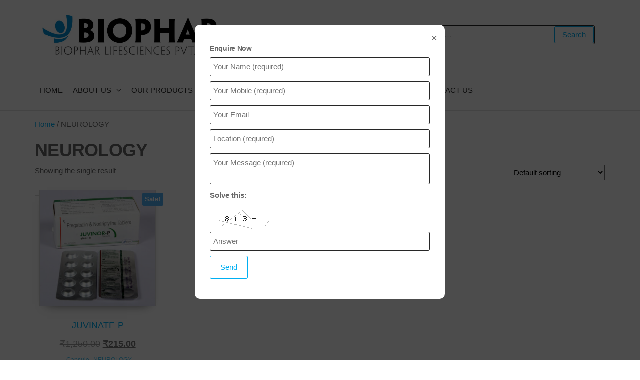

--- FILE ---
content_type: text/html; charset=UTF-8
request_url: https://www.biophargroup.com/product-category/neurology/
body_size: 24640
content:
<!DOCTYPE html>
<html class="no-js" lang="en-US">
    <head>
        <meta http-equiv="content-type" content="text/html; charset=UTF-8" />
        <meta http-equiv="X-UA-Compatible" content="IE=edge">
        <meta name="viewport" content="width=device-width, initial-scale=1">
        <meta name='robots' content='index, follow, max-image-preview:large, max-snippet:-1, max-video-preview:-1' />

	<!-- This site is optimized with the Yoast SEO plugin v26.8 - https://yoast.com/product/yoast-seo-wordpress/ -->
	<title>NEUROLOGY</title>
	<link rel="canonical" href="https://www.biophargroup.com/product-category/neurology/" />
	<meta property="og:locale" content="en_US" />
	<meta property="og:type" content="article" />
	<meta property="og:title" content="NEUROLOGY" />
	<meta property="og:url" content="https://www.biophargroup.com/product-category/neurology/" />
	<meta property="og:site_name" content="Biophar Lifesciences Pvt Ltd" />
	<meta name="twitter:card" content="summary_large_image" />
	<meta name="twitter:site" content="@ElistRech11695" />
	<script type="application/ld+json" class="yoast-schema-graph">{"@context":"https://schema.org","@graph":[{"@type":"CollectionPage","@id":"https://www.biophargroup.com/product-category/neurology/","url":"https://www.biophargroup.com/product-category/neurology/","name":"NEUROLOGY","isPartOf":{"@id":"https://www.biophargroup.com/#website"},"primaryImageOfPage":{"@id":"https://www.biophargroup.com/product-category/neurology/#primaryimage"},"image":{"@id":"https://www.biophargroup.com/product-category/neurology/#primaryimage"},"thumbnailUrl":"https://www.biophargroup.com/wp-content/uploads/2017/03/JUVINOR-P-Pregabalin-75mg-nortryptiline10mg-Tablets-10x10-Alu-Alu-NEUROPROTECTIVE.jpg","breadcrumb":{"@id":"https://www.biophargroup.com/product-category/neurology/#breadcrumb"},"inLanguage":"en-US"},{"@type":"ImageObject","inLanguage":"en-US","@id":"https://www.biophargroup.com/product-category/neurology/#primaryimage","url":"https://www.biophargroup.com/wp-content/uploads/2017/03/JUVINOR-P-Pregabalin-75mg-nortryptiline10mg-Tablets-10x10-Alu-Alu-NEUROPROTECTIVE.jpg","contentUrl":"https://www.biophargroup.com/wp-content/uploads/2017/03/JUVINOR-P-Pregabalin-75mg-nortryptiline10mg-Tablets-10x10-Alu-Alu-NEUROPROTECTIVE.jpg","width":500,"height":500,"caption":"JUVINOR-P"},{"@type":"BreadcrumbList","@id":"https://www.biophargroup.com/product-category/neurology/#breadcrumb","itemListElement":[{"@type":"ListItem","position":1,"name":"Home","item":"https://www.biophargroup.com/"},{"@type":"ListItem","position":2,"name":"NEUROLOGY"}]},{"@type":"WebSite","@id":"https://www.biophargroup.com/#website","url":"https://www.biophargroup.com/","name":"https://www.biophargroup.com/","description":"Biophar Group - Top Pharma franchise company in Chandigarh Baddi Himachal","publisher":{"@id":"https://www.biophargroup.com/#organization"},"potentialAction":[{"@type":"SearchAction","target":{"@type":"EntryPoint","urlTemplate":"https://www.biophargroup.com/?s={search_term_string}"},"query-input":{"@type":"PropertyValueSpecification","valueRequired":true,"valueName":"search_term_string"}}],"inLanguage":"en-US"},{"@type":"Organization","@id":"https://www.biophargroup.com/#organization","name":"biophargroup","url":"https://www.biophargroup.com/","logo":{"@type":"ImageObject","inLanguage":"en-US","@id":"https://www.biophargroup.com/#/schema/logo/image/","url":"https://www.biophargroup.com/wp-content/uploads/2025/04/Biophar-Logo.jpeg","contentUrl":"https://www.biophargroup.com/wp-content/uploads/2025/04/Biophar-Logo.jpeg","width":564,"height":563,"caption":"biophargroup"},"image":{"@id":"https://www.biophargroup.com/#/schema/logo/image/"},"sameAs":["https://www.facebook.com/profile.php?id=61573188486461","https://x.com/ElistRech11695"]}]}</script>
	<!-- / Yoast SEO plugin. -->


<link rel='dns-prefetch' href='//cdn.jsdelivr.net' />
<link rel='dns-prefetch' href='//vjs.zencdn.net' />
<link rel="alternate" type="application/rss+xml" title="Biophar Lifesciences Pvt Ltd &raquo; Feed" href="https://www.biophargroup.com/feed/" />
<link rel="alternate" type="application/rss+xml" title="Biophar Lifesciences Pvt Ltd &raquo; Comments Feed" href="https://www.biophargroup.com/comments/feed/" />
<link rel="alternate" type="application/rss+xml" title="Biophar Lifesciences Pvt Ltd &raquo; NEUROLOGY Category Feed" href="https://www.biophargroup.com/product-category/neurology/feed/" />
<link rel="alternate" type="application/rss+xml" title="Biophar Lifesciences Pvt Ltd &raquo; Stories Feed" href="https://www.biophargroup.com/web-stories/feed/">        <script type="text/javascript">
        (function() {
            document.addEventListener('DOMContentLoaded', function() {
                var containers = document.querySelectorAll('.wp-lightbox-container');

                for (var i = 0; i < containers.length; i++) {
                    var container = containers[i];

                    var wpElements = container.querySelectorAll('[data-wp-on], [data-wp-interactive], [data-wp-init], [data-wp-context], img, button');

                    for (var j = 0; j < wpElements.length; j++) {
                        var el = wpElements[j];
                        var attributes = el.attributes;

                        for (var k = attributes.length - 1; k >= 0; k--) {
                            var attr = attributes[k];
                            if (attr.name.indexOf('data-wp-') === 0) {
                                el.removeAttribute(attr.name);
                            }
                        }
                    }

                    var buttons = container.querySelectorAll('button');
                    for (var j = 0; j < buttons.length; j++) {
                        buttons[j].remove();
                    }
                }

                var allWpImages = document.querySelectorAll('img[data-wp-on], img[data-wp-interactive], img[data-wp-init]');
                for (var i = 0; i < allWpImages.length; i++) {
                    var img = allWpImages[i];
                    var attributes = img.attributes;

                    for (var j = attributes.length - 1; j >= 0; j--) {
                        var attr = attributes[j];
                        if (attr.name.indexOf('data-wp-') === 0) {
                            img.removeAttribute(attr.name);
                        }
                    }
                }

                var standaloneButtons = document.querySelectorAll('button.lightbox-trigger, button[data-wp-on], button[data-wp-interactive]');
                for (var i = 0; i < standaloneButtons.length; i++) {
                    standaloneButtons[i].remove();
                }
            });

            document.addEventListener('click', function(e) {
                var target = e.target;

                if (target.hasAttribute('data-wp-on') ||
                    target.hasAttribute('data-wp-interactive') ||
                    target.classList.contains('lightbox-trigger') ||
                    target.hasAttribute('data-wp-init')) {
                    e.preventDefault();
                    e.stopPropagation();
                    e.stopImmediatePropagation();
                    return false;
                }

                if (target.tagName === 'FIGURE' && target.classList.contains('wp-lightbox-container')) {
                    e.preventDefault();
                    e.stopPropagation();
                    e.stopImmediatePropagation();
                    return false;
                }

                if (target.tagName === 'A' && target.querySelector('img[data-wp-on], img[data-wp-interactive]')) {
                    e.preventDefault();
                    e.stopPropagation();
                    e.stopImmediatePropagation();
                    return false;
                }
            }, true);
        })();
        </script>
        <style id='wp-img-auto-sizes-contain-inline-css' type='text/css'>
img:is([sizes=auto i],[sizes^="auto," i]){contain-intrinsic-size:3000px 1500px}
/*# sourceURL=wp-img-auto-sizes-contain-inline-css */
</style>

<link rel='stylesheet' id='gsenvato-fa-icons-css' href='https://www.biophargroup.com/wp-content/plugins/gs-envato-portfolio/gs-envato-assets/assets/fa-icons/css/font-awesome.min.css?ver=1.4.2' type='text/css' media='all' />
<link rel='stylesheet' id='gs-envato-custom-bootstrap-css' href='https://www.biophargroup.com/wp-content/plugins/gs-envato-portfolio/gs-envato-assets/assets/css/gs-envato-custom-bootstrap.css?ver=1.4.2' type='text/css' media='all' />
<link rel='stylesheet' id='gs_envato_csutom_css-css' href='https://www.biophargroup.com/wp-content/plugins/gs-envato-portfolio/gs-envato-assets/assets/css/gs-envato-custom.css?ver=1.4.2' type='text/css' media='all' />
<style id='wp-emoji-styles-inline-css' type='text/css'>

	img.wp-smiley, img.emoji {
		display: inline !important;
		border: none !important;
		box-shadow: none !important;
		height: 1em !important;
		width: 1em !important;
		margin: 0 0.07em !important;
		vertical-align: -0.1em !important;
		background: none !important;
		padding: 0 !important;
	}
/*# sourceURL=wp-emoji-styles-inline-css */
</style>
<link rel='stylesheet' id='wp-block-library-css' href='https://www.biophargroup.com/wp-includes/css/dist/block-library/style.min.css?ver=6.9' type='text/css' media='all' />
<style id='classic-theme-styles-inline-css' type='text/css'>
/*! This file is auto-generated */
.wp-block-button__link{color:#fff;background-color:#32373c;border-radius:9999px;box-shadow:none;text-decoration:none;padding:calc(.667em + 2px) calc(1.333em + 2px);font-size:1.125em}.wp-block-file__button{background:#32373c;color:#fff;text-decoration:none}
/*# sourceURL=/wp-includes/css/classic-themes.min.css */
</style>
<style id='global-styles-inline-css' type='text/css'>
:root{--wp--preset--aspect-ratio--square: 1;--wp--preset--aspect-ratio--4-3: 4/3;--wp--preset--aspect-ratio--3-4: 3/4;--wp--preset--aspect-ratio--3-2: 3/2;--wp--preset--aspect-ratio--2-3: 2/3;--wp--preset--aspect-ratio--16-9: 16/9;--wp--preset--aspect-ratio--9-16: 9/16;--wp--preset--color--black: #000000;--wp--preset--color--cyan-bluish-gray: #abb8c3;--wp--preset--color--white: #ffffff;--wp--preset--color--pale-pink: #f78da7;--wp--preset--color--vivid-red: #cf2e2e;--wp--preset--color--luminous-vivid-orange: #ff6900;--wp--preset--color--luminous-vivid-amber: #fcb900;--wp--preset--color--light-green-cyan: #7bdcb5;--wp--preset--color--vivid-green-cyan: #00d084;--wp--preset--color--pale-cyan-blue: #8ed1fc;--wp--preset--color--vivid-cyan-blue: #0693e3;--wp--preset--color--vivid-purple: #9b51e0;--wp--preset--gradient--vivid-cyan-blue-to-vivid-purple: linear-gradient(135deg,rgb(6,147,227) 0%,rgb(155,81,224) 100%);--wp--preset--gradient--light-green-cyan-to-vivid-green-cyan: linear-gradient(135deg,rgb(122,220,180) 0%,rgb(0,208,130) 100%);--wp--preset--gradient--luminous-vivid-amber-to-luminous-vivid-orange: linear-gradient(135deg,rgb(252,185,0) 0%,rgb(255,105,0) 100%);--wp--preset--gradient--luminous-vivid-orange-to-vivid-red: linear-gradient(135deg,rgb(255,105,0) 0%,rgb(207,46,46) 100%);--wp--preset--gradient--very-light-gray-to-cyan-bluish-gray: linear-gradient(135deg,rgb(238,238,238) 0%,rgb(169,184,195) 100%);--wp--preset--gradient--cool-to-warm-spectrum: linear-gradient(135deg,rgb(74,234,220) 0%,rgb(151,120,209) 20%,rgb(207,42,186) 40%,rgb(238,44,130) 60%,rgb(251,105,98) 80%,rgb(254,248,76) 100%);--wp--preset--gradient--blush-light-purple: linear-gradient(135deg,rgb(255,206,236) 0%,rgb(152,150,240) 100%);--wp--preset--gradient--blush-bordeaux: linear-gradient(135deg,rgb(254,205,165) 0%,rgb(254,45,45) 50%,rgb(107,0,62) 100%);--wp--preset--gradient--luminous-dusk: linear-gradient(135deg,rgb(255,203,112) 0%,rgb(199,81,192) 50%,rgb(65,88,208) 100%);--wp--preset--gradient--pale-ocean: linear-gradient(135deg,rgb(255,245,203) 0%,rgb(182,227,212) 50%,rgb(51,167,181) 100%);--wp--preset--gradient--electric-grass: linear-gradient(135deg,rgb(202,248,128) 0%,rgb(113,206,126) 100%);--wp--preset--gradient--midnight: linear-gradient(135deg,rgb(2,3,129) 0%,rgb(40,116,252) 100%);--wp--preset--font-size--small: 13px;--wp--preset--font-size--medium: 20px;--wp--preset--font-size--large: 36px;--wp--preset--font-size--x-large: 42px;--wp--preset--spacing--20: 0.44rem;--wp--preset--spacing--30: 0.67rem;--wp--preset--spacing--40: 1rem;--wp--preset--spacing--50: 1.5rem;--wp--preset--spacing--60: 2.25rem;--wp--preset--spacing--70: 3.38rem;--wp--preset--spacing--80: 5.06rem;--wp--preset--shadow--natural: 6px 6px 9px rgba(0, 0, 0, 0.2);--wp--preset--shadow--deep: 12px 12px 50px rgba(0, 0, 0, 0.4);--wp--preset--shadow--sharp: 6px 6px 0px rgba(0, 0, 0, 0.2);--wp--preset--shadow--outlined: 6px 6px 0px -3px rgb(255, 255, 255), 6px 6px rgb(0, 0, 0);--wp--preset--shadow--crisp: 6px 6px 0px rgb(0, 0, 0);}:where(.is-layout-flex){gap: 0.5em;}:where(.is-layout-grid){gap: 0.5em;}body .is-layout-flex{display: flex;}.is-layout-flex{flex-wrap: wrap;align-items: center;}.is-layout-flex > :is(*, div){margin: 0;}body .is-layout-grid{display: grid;}.is-layout-grid > :is(*, div){margin: 0;}:where(.wp-block-columns.is-layout-flex){gap: 2em;}:where(.wp-block-columns.is-layout-grid){gap: 2em;}:where(.wp-block-post-template.is-layout-flex){gap: 1.25em;}:where(.wp-block-post-template.is-layout-grid){gap: 1.25em;}.has-black-color{color: var(--wp--preset--color--black) !important;}.has-cyan-bluish-gray-color{color: var(--wp--preset--color--cyan-bluish-gray) !important;}.has-white-color{color: var(--wp--preset--color--white) !important;}.has-pale-pink-color{color: var(--wp--preset--color--pale-pink) !important;}.has-vivid-red-color{color: var(--wp--preset--color--vivid-red) !important;}.has-luminous-vivid-orange-color{color: var(--wp--preset--color--luminous-vivid-orange) !important;}.has-luminous-vivid-amber-color{color: var(--wp--preset--color--luminous-vivid-amber) !important;}.has-light-green-cyan-color{color: var(--wp--preset--color--light-green-cyan) !important;}.has-vivid-green-cyan-color{color: var(--wp--preset--color--vivid-green-cyan) !important;}.has-pale-cyan-blue-color{color: var(--wp--preset--color--pale-cyan-blue) !important;}.has-vivid-cyan-blue-color{color: var(--wp--preset--color--vivid-cyan-blue) !important;}.has-vivid-purple-color{color: var(--wp--preset--color--vivid-purple) !important;}.has-black-background-color{background-color: var(--wp--preset--color--black) !important;}.has-cyan-bluish-gray-background-color{background-color: var(--wp--preset--color--cyan-bluish-gray) !important;}.has-white-background-color{background-color: var(--wp--preset--color--white) !important;}.has-pale-pink-background-color{background-color: var(--wp--preset--color--pale-pink) !important;}.has-vivid-red-background-color{background-color: var(--wp--preset--color--vivid-red) !important;}.has-luminous-vivid-orange-background-color{background-color: var(--wp--preset--color--luminous-vivid-orange) !important;}.has-luminous-vivid-amber-background-color{background-color: var(--wp--preset--color--luminous-vivid-amber) !important;}.has-light-green-cyan-background-color{background-color: var(--wp--preset--color--light-green-cyan) !important;}.has-vivid-green-cyan-background-color{background-color: var(--wp--preset--color--vivid-green-cyan) !important;}.has-pale-cyan-blue-background-color{background-color: var(--wp--preset--color--pale-cyan-blue) !important;}.has-vivid-cyan-blue-background-color{background-color: var(--wp--preset--color--vivid-cyan-blue) !important;}.has-vivid-purple-background-color{background-color: var(--wp--preset--color--vivid-purple) !important;}.has-black-border-color{border-color: var(--wp--preset--color--black) !important;}.has-cyan-bluish-gray-border-color{border-color: var(--wp--preset--color--cyan-bluish-gray) !important;}.has-white-border-color{border-color: var(--wp--preset--color--white) !important;}.has-pale-pink-border-color{border-color: var(--wp--preset--color--pale-pink) !important;}.has-vivid-red-border-color{border-color: var(--wp--preset--color--vivid-red) !important;}.has-luminous-vivid-orange-border-color{border-color: var(--wp--preset--color--luminous-vivid-orange) !important;}.has-luminous-vivid-amber-border-color{border-color: var(--wp--preset--color--luminous-vivid-amber) !important;}.has-light-green-cyan-border-color{border-color: var(--wp--preset--color--light-green-cyan) !important;}.has-vivid-green-cyan-border-color{border-color: var(--wp--preset--color--vivid-green-cyan) !important;}.has-pale-cyan-blue-border-color{border-color: var(--wp--preset--color--pale-cyan-blue) !important;}.has-vivid-cyan-blue-border-color{border-color: var(--wp--preset--color--vivid-cyan-blue) !important;}.has-vivid-purple-border-color{border-color: var(--wp--preset--color--vivid-purple) !important;}.has-vivid-cyan-blue-to-vivid-purple-gradient-background{background: var(--wp--preset--gradient--vivid-cyan-blue-to-vivid-purple) !important;}.has-light-green-cyan-to-vivid-green-cyan-gradient-background{background: var(--wp--preset--gradient--light-green-cyan-to-vivid-green-cyan) !important;}.has-luminous-vivid-amber-to-luminous-vivid-orange-gradient-background{background: var(--wp--preset--gradient--luminous-vivid-amber-to-luminous-vivid-orange) !important;}.has-luminous-vivid-orange-to-vivid-red-gradient-background{background: var(--wp--preset--gradient--luminous-vivid-orange-to-vivid-red) !important;}.has-very-light-gray-to-cyan-bluish-gray-gradient-background{background: var(--wp--preset--gradient--very-light-gray-to-cyan-bluish-gray) !important;}.has-cool-to-warm-spectrum-gradient-background{background: var(--wp--preset--gradient--cool-to-warm-spectrum) !important;}.has-blush-light-purple-gradient-background{background: var(--wp--preset--gradient--blush-light-purple) !important;}.has-blush-bordeaux-gradient-background{background: var(--wp--preset--gradient--blush-bordeaux) !important;}.has-luminous-dusk-gradient-background{background: var(--wp--preset--gradient--luminous-dusk) !important;}.has-pale-ocean-gradient-background{background: var(--wp--preset--gradient--pale-ocean) !important;}.has-electric-grass-gradient-background{background: var(--wp--preset--gradient--electric-grass) !important;}.has-midnight-gradient-background{background: var(--wp--preset--gradient--midnight) !important;}.has-small-font-size{font-size: var(--wp--preset--font-size--small) !important;}.has-medium-font-size{font-size: var(--wp--preset--font-size--medium) !important;}.has-large-font-size{font-size: var(--wp--preset--font-size--large) !important;}.has-x-large-font-size{font-size: var(--wp--preset--font-size--x-large) !important;}
:where(.wp-block-post-template.is-layout-flex){gap: 1.25em;}:where(.wp-block-post-template.is-layout-grid){gap: 1.25em;}
:where(.wp-block-term-template.is-layout-flex){gap: 1.25em;}:where(.wp-block-term-template.is-layout-grid){gap: 1.25em;}
:where(.wp-block-columns.is-layout-flex){gap: 2em;}:where(.wp-block-columns.is-layout-grid){gap: 2em;}
:root :where(.wp-block-pullquote){font-size: 1.5em;line-height: 1.6;}
/*# sourceURL=global-styles-inline-css */
</style>
<link rel='stylesheet' id='dashicons-css' href='https://www.biophargroup.com/wp-includes/css/dashicons.min.css?ver=6.9' type='text/css' media='all' />
<link rel='stylesheet' id='admin-bar-css' href='https://www.biophargroup.com/wp-includes/css/admin-bar.min.css?ver=6.9' type='text/css' media='all' />
<style id='admin-bar-inline-css' type='text/css'>

    /* Hide CanvasJS credits for P404 charts specifically */
    #p404RedirectChart .canvasjs-chart-credit {
        display: none !important;
    }
    
    #p404RedirectChart canvas {
        border-radius: 6px;
    }

    .p404-redirect-adminbar-weekly-title {
        font-weight: bold;
        font-size: 14px;
        color: #fff;
        margin-bottom: 6px;
    }

    #wpadminbar #wp-admin-bar-p404_free_top_button .ab-icon:before {
        content: "\f103";
        color: #dc3545;
        top: 3px;
    }
    
    #wp-admin-bar-p404_free_top_button .ab-item {
        min-width: 80px !important;
        padding: 0px !important;
    }
    
    /* Ensure proper positioning and z-index for P404 dropdown */
    .p404-redirect-adminbar-dropdown-wrap { 
        min-width: 0; 
        padding: 0;
        position: static !important;
    }
    
    #wpadminbar #wp-admin-bar-p404_free_top_button_dropdown {
        position: static !important;
    }
    
    #wpadminbar #wp-admin-bar-p404_free_top_button_dropdown .ab-item {
        padding: 0 !important;
        margin: 0 !important;
    }
    
    .p404-redirect-dropdown-container {
        min-width: 340px;
        padding: 18px 18px 12px 18px;
        background: #23282d !important;
        color: #fff;
        border-radius: 12px;
        box-shadow: 0 8px 32px rgba(0,0,0,0.25);
        margin-top: 10px;
        position: relative !important;
        z-index: 999999 !important;
        display: block !important;
        border: 1px solid #444;
    }
    
    /* Ensure P404 dropdown appears on hover */
    #wpadminbar #wp-admin-bar-p404_free_top_button .p404-redirect-dropdown-container { 
        display: none !important;
    }
    
    #wpadminbar #wp-admin-bar-p404_free_top_button:hover .p404-redirect-dropdown-container { 
        display: block !important;
    }
    
    #wpadminbar #wp-admin-bar-p404_free_top_button:hover #wp-admin-bar-p404_free_top_button_dropdown .p404-redirect-dropdown-container {
        display: block !important;
    }
    
    .p404-redirect-card {
        background: #2c3338;
        border-radius: 8px;
        padding: 18px 18px 12px 18px;
        box-shadow: 0 2px 8px rgba(0,0,0,0.07);
        display: flex;
        flex-direction: column;
        align-items: flex-start;
        border: 1px solid #444;
    }
    
    .p404-redirect-btn {
        display: inline-block;
        background: #dc3545;
        color: #fff !important;
        font-weight: bold;
        padding: 5px 22px;
        border-radius: 8px;
        text-decoration: none;
        font-size: 17px;
        transition: background 0.2s, box-shadow 0.2s;
        margin-top: 8px;
        box-shadow: 0 2px 8px rgba(220,53,69,0.15);
        text-align: center;
        line-height: 1.6;
    }
    
    .p404-redirect-btn:hover {
        background: #c82333;
        color: #fff !important;
        box-shadow: 0 4px 16px rgba(220,53,69,0.25);
    }
    
    /* Prevent conflicts with other admin bar dropdowns */
    #wpadminbar .ab-top-menu > li:hover > .ab-item,
    #wpadminbar .ab-top-menu > li.hover > .ab-item {
        z-index: auto;
    }
    
    #wpadminbar #wp-admin-bar-p404_free_top_button:hover > .ab-item {
        z-index: 999998 !important;
    }
    
/*# sourceURL=admin-bar-inline-css */
</style>
<link rel='stylesheet' id='futurio-extra-css' href='https://www.biophargroup.com/wp-content/plugins/futurio-extra/assets/css/style.css?ver=2.0.20' type='text/css' media='all' />
<link rel='stylesheet' id='wpa-css-css' href='https://www.biophargroup.com/wp-content/plugins/honeypot/includes/css/wpa.css?ver=2.3.04' type='text/css' media='all' />
<link rel='stylesheet' id='bwg_fonts-css' href='https://www.biophargroup.com/wp-content/plugins/photo-gallery/css/bwg-fonts/fonts.css?ver=0.0.1' type='text/css' media='all' />
<link rel='stylesheet' id='sumoselect-css' href='https://www.biophargroup.com/wp-content/plugins/photo-gallery/css/sumoselect.min.css?ver=3.4.6' type='text/css' media='all' />
<link rel='stylesheet' id='mCustomScrollbar-css' href='https://www.biophargroup.com/wp-content/plugins/photo-gallery/css/jquery.mCustomScrollbar.min.css?ver=3.1.5' type='text/css' media='all' />
<link rel='stylesheet' id='bwg_frontend-css' href='https://www.biophargroup.com/wp-content/plugins/photo-gallery/css/styles.min.css?ver=1.8.37' type='text/css' media='all' />
<link rel='stylesheet' id='rt-fontawsome-css' href='https://www.biophargroup.com/wp-content/plugins/the-post-grid/assets/vendor/font-awesome/css/font-awesome.min.css?ver=7.8.8' type='text/css' media='all' />
<link rel='stylesheet' id='rt-tpg-css' href='https://www.biophargroup.com/wp-content/plugins/the-post-grid/assets/css/thepostgrid.min.css?ver=7.8.8' type='text/css' media='all' />
<link rel='stylesheet' id='woocommerce-layout-css' href='https://www.biophargroup.com/wp-content/plugins/woocommerce/assets/css/woocommerce-layout.css?ver=10.4.3' type='text/css' media='all' />
<link rel='stylesheet' id='woocommerce-smallscreen-css' href='https://www.biophargroup.com/wp-content/plugins/woocommerce/assets/css/woocommerce-smallscreen.css?ver=10.4.3' type='text/css' media='only screen and (max-width: 768px)' />
<link rel='stylesheet' id='woocommerce-general-css' href='https://www.biophargroup.com/wp-content/plugins/woocommerce/assets/css/woocommerce.css?ver=10.4.3' type='text/css' media='all' />
<style id='woocommerce-inline-inline-css' type='text/css'>
.woocommerce form .form-row .required { visibility: visible; }
/*# sourceURL=woocommerce-inline-inline-css */
</style>
<link rel='stylesheet' id='ml-lightgallery-css-css' href='https://cdn.jsdelivr.net/npm/lightgallery@2.7.1/css/lightgallery.min.css?ver=2.7.1' type='text/css' media='all' />
<link rel='stylesheet' id='lightgallery-video-css-css' href='https://cdn.jsdelivr.net/npm/lightgallery@2.7.1/css/lg-video.css?ver=2.7.1' type='text/css' media='all' />
<link rel='stylesheet' id='ml-lightbox-public-css-css' href='https://www.biophargroup.com/wp-content/plugins/ml-slider-lightbox/assets/css/ml-lightbox-public.css?ver=2.21.0' type='text/css' media='all' />
<style id='ml-lightbox-public-css-inline-css' type='text/css'>

            :root {
                --ml-lightbox-arrow-color: #ffffff !important;
                --ml-lightbox-arrow-hover-color: #000000 !important;
                --ml-lightbox-close-icon-color: #ffffff !important;
                --ml-lightbox-close-icon-hover-color: #000000 !important;
                --ml-lightbox-toolbar-icon-color: #ffffff !important;
                --ml-lightbox-toolbar-icon-hover-color: #000000 !important;
            }

            .lg-backdrop {
                background-color: #000000 !important;
                opacity: 0.9 !important;
            }

            .lg-outer .lg-thumb-outer {
                background-color: #000000 !important;
                opacity: 0.9 !important;
            }

            .lg-outer .lg-prev,
            .lg-outer .lg-next {
                background-color: #000000 !important;
                color: var(--ml-lightbox-arrow-color) !important;
            }

            .lg-outer .lg-prev:hover,
            .lg-outer .lg-next:hover {
                background-color: #f0f0f0 !important;
                color: var(--ml-lightbox-arrow-hover-color) !important;
            }

            .lg-outer .lg-toolbar .lg-icon:not(.lg-close),
            .lg-outer .lg-counter {
                background-color: #000000 !important;
                color: var(--ml-lightbox-toolbar-icon-color) !important;
            }

            .lg-outer .lg-toolbar .lg-icon:not(.lg-close):hover,
            .lg-outer .lg-counter:hover {
                background-color: #f0f0f0 !important;
                color: var(--ml-lightbox-toolbar-icon-hover-color) !important;
            }

            .lg-outer .lg-close {
                background-color: #000000 !important;
                color: var(--ml-lightbox-close-icon-color) !important;
            }

            .lg-outer .lg-close:hover {
                background-color: #f0f0f0 !important;
                color: var(--ml-lightbox-close-icon-hover-color) !important;
            }

            .ml-lightbox-button,
            .widget .ml-lightbox-enabled a.ml-lightbox-button {
                background-color: #000000 !important;
                color: #ffffff !important;
            }

            .ml-lightbox-button:hover,
            .ml-lightbox-button:focus {
                background-color: #f0f0f0 !important;
                color: #000000 !important;
            }
            .ml-lightbox-button,
            .widget .ml-lightbox-enabled a.ml-lightbox-button {
                top: 10px !important;
                left: auto !important;
                right: 10px !important;
                bottom: auto !important;
            }

        
/*# sourceURL=ml-lightbox-public-css-inline-css */
</style>
<link rel='stylesheet' id='videojs-css-css' href='https://vjs.zencdn.net/8.5.2/video-js.css?ver=8.5.2' type='text/css' media='all' />
<link rel='stylesheet' id='bootstrap-css' href='https://www.biophargroup.com/wp-content/themes/futurio-storefront/css/bootstrap.css?ver=3.3.7' type='text/css' media='all' />
<link rel='stylesheet' id='hc-offcanvas-nav-css' href='https://www.biophargroup.com/wp-content/themes/futurio-storefront/css/hc-offcanvas-nav.min.css?ver=1.0.1' type='text/css' media='all' />
<link rel='stylesheet' id='futurio-stylesheet-css' href='https://www.biophargroup.com/wp-content/themes/futurio-storefront/style.css?ver=1.0.1' type='text/css' media='all' />
<style id='futurio-stylesheet-inline-css' type='text/css'>
@media only screen and (min-width: 769px) {.woocommerce #content div.product div.summary, .woocommerce div.product div.summary, .woocommerce-page #content div.product div.summary, .woocommerce-page div.product div.summary{width: 52%; padding-left: 4%;}}
/*# sourceURL=futurio-stylesheet-inline-css */
</style>
<link rel='stylesheet' id='font-awesome-css' href='https://www.biophargroup.com/wp-content/plugins/elementor/assets/lib/font-awesome/css/font-awesome.min.css?ver=4.7.0' type='text/css' media='all' />
<link rel='stylesheet' id='kirki-styles-css' href='https://www.biophargroup.com?action=kirki-styles&#038;ver=4.0' type='text/css' media='all' />
<script type="text/javascript" src="https://www.biophargroup.com/wp-includes/js/jquery/jquery.min.js?ver=3.7.1" id="jquery-core-js"></script>
<script type="text/javascript" src="https://www.biophargroup.com/wp-includes/js/jquery/jquery-migrate.min.js?ver=3.4.1" id="jquery-migrate-js"></script>
<script type="text/javascript" src="https://www.biophargroup.com/wp-content/plugins/photo-gallery/js/jquery.sumoselect.min.js?ver=3.4.6" id="sumoselect-js"></script>
<script type="text/javascript" src="https://www.biophargroup.com/wp-content/plugins/photo-gallery/js/tocca.min.js?ver=2.0.9" id="bwg_mobile-js"></script>
<script type="text/javascript" src="https://www.biophargroup.com/wp-content/plugins/photo-gallery/js/jquery.mCustomScrollbar.concat.min.js?ver=3.1.5" id="mCustomScrollbar-js"></script>
<script type="text/javascript" src="https://www.biophargroup.com/wp-content/plugins/photo-gallery/js/jquery.fullscreen.min.js?ver=0.6.0" id="jquery-fullscreen-js"></script>
<script type="text/javascript" id="bwg_frontend-js-extra">
/* <![CDATA[ */
var bwg_objectsL10n = {"bwg_field_required":"field is required.","bwg_mail_validation":"This is not a valid email address.","bwg_search_result":"There are no images matching your search.","bwg_select_tag":"Select Tag","bwg_order_by":"Order By","bwg_search":"Search","bwg_show_ecommerce":"Show Ecommerce","bwg_hide_ecommerce":"Hide Ecommerce","bwg_show_comments":"Show Comments","bwg_hide_comments":"Hide Comments","bwg_restore":"Restore","bwg_maximize":"Maximize","bwg_fullscreen":"Fullscreen","bwg_exit_fullscreen":"Exit Fullscreen","bwg_search_tag":"SEARCH...","bwg_tag_no_match":"No tags found","bwg_all_tags_selected":"All tags selected","bwg_tags_selected":"tags selected","play":"Play","pause":"Pause","is_pro":"","bwg_play":"Play","bwg_pause":"Pause","bwg_hide_info":"Hide info","bwg_show_info":"Show info","bwg_hide_rating":"Hide rating","bwg_show_rating":"Show rating","ok":"Ok","cancel":"Cancel","select_all":"Select all","lazy_load":"0","lazy_loader":"https://www.biophargroup.com/wp-content/plugins/photo-gallery/images/ajax_loader.png","front_ajax":"0","bwg_tag_see_all":"see all tags","bwg_tag_see_less":"see less tags"};
//# sourceURL=bwg_frontend-js-extra
/* ]]> */
</script>
<script type="text/javascript" src="https://www.biophargroup.com/wp-content/plugins/photo-gallery/js/scripts.min.js?ver=1.8.37" id="bwg_frontend-js"></script>
<script type="text/javascript" src="https://www.biophargroup.com/wp-content/plugins/woocommerce/assets/js/jquery-blockui/jquery.blockUI.min.js?ver=2.7.0-wc.10.4.3" id="wc-jquery-blockui-js" defer="defer" data-wp-strategy="defer"></script>
<script type="text/javascript" id="wc-add-to-cart-js-extra">
/* <![CDATA[ */
var wc_add_to_cart_params = {"ajax_url":"/wp-admin/admin-ajax.php","wc_ajax_url":"/?wc-ajax=%%endpoint%%","i18n_view_cart":"View cart","cart_url":"https://www.biophargroup.com/cart/","is_cart":"","cart_redirect_after_add":"no"};
//# sourceURL=wc-add-to-cart-js-extra
/* ]]> */
</script>
<script type="text/javascript" src="https://www.biophargroup.com/wp-content/plugins/woocommerce/assets/js/frontend/add-to-cart.min.js?ver=10.4.3" id="wc-add-to-cart-js" defer="defer" data-wp-strategy="defer"></script>
<script type="text/javascript" src="https://www.biophargroup.com/wp-content/plugins/woocommerce/assets/js/js-cookie/js.cookie.min.js?ver=2.1.4-wc.10.4.3" id="wc-js-cookie-js" defer="defer" data-wp-strategy="defer"></script>
<script type="text/javascript" id="woocommerce-js-extra">
/* <![CDATA[ */
var woocommerce_params = {"ajax_url":"/wp-admin/admin-ajax.php","wc_ajax_url":"/?wc-ajax=%%endpoint%%","i18n_password_show":"Show password","i18n_password_hide":"Hide password"};
//# sourceURL=woocommerce-js-extra
/* ]]> */
</script>
<script type="text/javascript" src="https://www.biophargroup.com/wp-content/plugins/woocommerce/assets/js/frontend/woocommerce.min.js?ver=10.4.3" id="woocommerce-js" defer="defer" data-wp-strategy="defer"></script>
<script type="text/javascript" id="wc-cart-fragments-js-extra">
/* <![CDATA[ */
var wc_cart_fragments_params = {"ajax_url":"/wp-admin/admin-ajax.php","wc_ajax_url":"/?wc-ajax=%%endpoint%%","cart_hash_key":"wc_cart_hash_fba10e16a6550105e1c3ffedeec08154","fragment_name":"wc_fragments_fba10e16a6550105e1c3ffedeec08154","request_timeout":"5000"};
//# sourceURL=wc-cart-fragments-js-extra
/* ]]> */
</script>
<script type="text/javascript" src="https://www.biophargroup.com/wp-content/plugins/woocommerce/assets/js/frontend/cart-fragments.min.js?ver=10.4.3" id="wc-cart-fragments-js" defer="defer" data-wp-strategy="defer"></script>
<link rel="https://api.w.org/" href="https://www.biophargroup.com/wp-json/" /><link rel="alternate" title="JSON" type="application/json" href="https://www.biophargroup.com/wp-json/wp/v2/product_cat/64" /><link rel="EditURI" type="application/rsd+xml" title="RSD" href="https://www.biophargroup.com/xmlrpc.php?rsd" />
<meta name="generator" content="WordPress 6.9" />
<meta name="generator" content="WooCommerce 10.4.3" />
<div id="fb-root"></div><script>(function(d, s, id) {

	var js, fjs = d.getElementsByTagName(s)[0];

	if (d.getElementById(id)) return;

	js = d.createElement(s); js.id = id;

	js.src = '//connect.facebook.net/en_US/sdk.js#xfbml=1&version=v16.0';

	fjs.parentNode.insertBefore(js, fjs);

	}(document, 'script', 'facebook-jssdk'));</script>        <style>
            :root {
                --tpg-primary-color: #0d6efd;
                --tpg-secondary-color: #0654c4;
                --tpg-primary-light: #c4d0ff
            }

                        body .rt-tpg-container .rt-loading,
            body #bottom-script-loader .rt-ball-clip-rotate {
                color: #0367bf !important;
            }

                    </style>
			<script>document.documentElement.className = document.documentElement.className.replace( 'no-js', 'js' );</script>
		<noscript><style>.woocommerce-product-gallery{ opacity: 1 !important; }</style></noscript>
	<meta name="generator" content="Elementor 3.34.2; features: e_font_icon_svg, additional_custom_breakpoints; settings: css_print_method-external, google_font-enabled, font_display-swap">
			<style>
				.e-con.e-parent:nth-of-type(n+4):not(.e-lazyloaded):not(.e-no-lazyload),
				.e-con.e-parent:nth-of-type(n+4):not(.e-lazyloaded):not(.e-no-lazyload) * {
					background-image: none !important;
				}
				@media screen and (max-height: 1024px) {
					.e-con.e-parent:nth-of-type(n+3):not(.e-lazyloaded):not(.e-no-lazyload),
					.e-con.e-parent:nth-of-type(n+3):not(.e-lazyloaded):not(.e-no-lazyload) * {
						background-image: none !important;
					}
				}
				@media screen and (max-height: 640px) {
					.e-con.e-parent:nth-of-type(n+2):not(.e-lazyloaded):not(.e-no-lazyload),
					.e-con.e-parent:nth-of-type(n+2):not(.e-lazyloaded):not(.e-no-lazyload) * {
						background-image: none !important;
					}
				}
			</style>
					<style type="text/css" id="futurio-header-css">
								.site-title,
				.site-description {
					position: absolute;
					clip: rect(1px, 1px, 1px, 1px);
				}
				
		</style>
		<link rel="icon" href="https://www.biophargroup.com/wp-content/uploads/2025/04/cropped-Biophar-Logo-32x32.jpeg" sizes="32x32" />
<link rel="icon" href="https://www.biophargroup.com/wp-content/uploads/2025/04/cropped-Biophar-Logo-192x192.jpeg" sizes="192x192" />
<link rel="apple-touch-icon" href="https://www.biophargroup.com/wp-content/uploads/2025/04/cropped-Biophar-Logo-180x180.jpeg" />
<meta name="msapplication-TileImage" content="https://www.biophargroup.com/wp-content/uploads/2025/04/cropped-Biophar-Logo-270x270.jpeg" />
		<style type="text/css" id="wp-custom-css">
			#myTable th{
	background:#f00;
	color:#fff;
}
#myTable td{
	border:1px dashed 
}

#myTable{
	box-shadow: 10px 10px #ccc;
	margin:5px;
 
}


#side_contact_form{
	border:1px solid #ccc;
	padding: 10px;
	box-shadow:5px 5px ;
	background-color:#f0f0cc;
	margin-bottom:50px;
}

.container_my_new_category{
	padding-top : 100px;
	padding-bottom:150px;
}

.container_my_new_category h1{
	text-align:center;
	color:#008fd6;
}

.my_new_category{
	
	padding:15px;
	
}


.my_new_category .card{
	
		border:1px dashed #ccc;
	box-shadow:5px 5px #ccc;
	padding:25px;
		text-align:center;
	

	
}

.my_new_category .card img{
	 height:300px;
	width:auto;
	

	
}


.full-head-img{
	display:none;
}


div#wpcs_tab_1201{
	padding: 5px !important;
}		</style>
						<style type="text/css" id="c4wp-checkout-css">
					.woocommerce-checkout .c4wp_captcha_field {
						margin-bottom: 10px;
						margin-top: 15px;
						position: relative;
						display: inline-block;
					}
				</style>
								<style type="text/css" id="c4wp-v3-lp-form-css">
					.login #login, .login #lostpasswordform {
						min-width: 350px !important;
					}
					.wpforms-field-c4wp iframe {
						width: 100% !important;
					}
				</style>
							<style type="text/css" id="c4wp-v3-lp-form-css">
				.login #login, .login #lostpasswordform {
					min-width: 350px !important;
				}
				.wpforms-field-c4wp iframe {
					width: 100% !important;
				}
			</style>
			    </head>
    <body id="blog" class="archive tax-product_cat term-neurology term-64 wp-custom-logo wp-theme-futurio-storefront theme-futurio-storefront ml-lightbox-excluded rttpg rttpg-7.8.8 radius-frontend rttpg-body-wrap woocommerce woocommerce-page woocommerce-no-js open-head-cart metaslider-plugin elementor-default elementor-kit-2688">
        <a class="skip-link screen-reader-text" href="#site-content">Skip to the content</a>                <div id="loader-wrapper">
            <div id="loader"></div>

            <div class="loader-section section-left"></div>
            <div class="loader-section section-right"></div>

        </div>
                <div class="futurio-page-wrap">
	<div class="site-header container-fluid">
		<div class="container" >
			<div class="heading-row" >
							<div class="site-heading" >
				<div class="full-heading">
					<div class="site-branding-logo">
						<a href="https://www.biophargroup.com/" class="custom-logo-link" rel="home"><img fetchpriority="high" width="1173" height="264" src="https://www.biophargroup.com/wp-content/uploads/2017/02/BIOPHAR-LOGO-min.jpg" class="custom-logo" alt="BIOPHAR LOGO" decoding="async" srcset="https://www.biophargroup.com/wp-content/uploads/2017/02/BIOPHAR-LOGO-min.jpg 1173w, https://www.biophargroup.com/wp-content/uploads/2017/02/BIOPHAR-LOGO-min-500x113.jpg 500w, https://www.biophargroup.com/wp-content/uploads/2017/02/BIOPHAR-LOGO-min-300x68.jpg 300w, https://www.biophargroup.com/wp-content/uploads/2017/02/BIOPHAR-LOGO-min-768x173.jpg 768w, https://www.biophargroup.com/wp-content/uploads/2017/02/BIOPHAR-LOGO-min-1024x230.jpg 1024w" sizes="(max-width: 1173px) 100vw, 1173px" /></a>					</div>
					<div class="site-branding-text header-branding-text">
													<p class="site-title"><a href="https://www.biophargroup.com/" rel="home">Biophar Lifesciences Pvt Ltd</a></p>
						
													<p class="site-description">
								Biophar Group &#8211; Top Pharma franchise company in Chandigarh Baddi Himachal							</p>
											</div>
				</div>	
			</div>

			<div class="header-widget-area">
							<div class="menu-search-widget">
					<div class="widget woocommerce widget_product_search"><form role="search" method="get" class="woocommerce-product-search" action="https://www.biophargroup.com/">
	<label class="screen-reader-text" for="woocommerce-product-search-field-0">Search for:</label>
	<input type="search" id="woocommerce-product-search-field-0" class="search-field" placeholder="Search products&hellip;" value="" name="s" />
	<button type="submit" value="Search" class="">Search</button>
	<input type="hidden" name="post_type" value="product" />
</form>
</div>				</div>
					</div>
				</div>
		</div>
	</div>
 
<div class="main-menu">
    <nav id="site-navigation" class="navbar navbar-default nav-pos-left">     
        <div class="container">   
							<div class="shrink-heading"></div>
				<div id="theme-menu" class="menu-container"><ul id="menu-main-menu" class="nav navbar-nav navbar-left" itemscope itemtype="http://www.schema.org/SiteNavigationElement"><li  id="menu-item-2945" class="menu-item menu-item-type-post_type menu-item-object-page menu-item-home menu-item-2945 nav-item"><a itemprop="url" href="https://www.biophargroup.com/" class="nav-link"><span itemprop="name">Home</span></a></li>
<li  id="menu-item-2938" class="menu-item menu-item-type-post_type menu-item-object-page menu-item-has-children dropdown menu-item-2938 nav-item"><a href="https://www.biophargroup.com/about-us-2/" data-toggle="dropdown" aria-expanded="false" class="dropdown-toggle nav-link" id="menu-item-dropdown-2938"><span itemprop="name">About Us</span></a>
<ul class="dropdown-menu" aria-labelledby="menu-item-dropdown-2938">
	<li  id="menu-item-5447" class="menu-item menu-item-type-custom menu-item-object-custom menu-item-5447 nav-item"><a itemprop="url" href="/about-us-2/" class="dropdown-item"><span itemprop="name">Management</span></a></li>
	<li  id="menu-item-5450" class="menu-item menu-item-type-post_type menu-item-object-page menu-item-5450 nav-item"><a itemprop="url" href="https://www.biophargroup.com/about-us-2/healthcare-partners/" class="dropdown-item"><span itemprop="name">Healthcare Partners</span></a></li>
	<li  id="menu-item-5446" class="menu-item menu-item-type-post_type menu-item-object-page menu-item-5446 nav-item"><a itemprop="url" href="https://www.biophargroup.com/about-us-2/magazine/" class="dropdown-item"><span itemprop="name">Magazine</span></a></li>
</ul>
</li>
<li  id="menu-item-3921" class="menu-item menu-item-type-post_type menu-item-object-page menu-item-has-children dropdown menu-item-3921 nav-item"><a href="https://www.biophargroup.com/best-pharmaceuticals-company-in-india/" data-toggle="dropdown" aria-expanded="false" class="dropdown-toggle nav-link" id="menu-item-dropdown-3921"><span itemprop="name">Our Products</span></a>
<ul class="dropdown-menu" aria-labelledby="menu-item-dropdown-3921">
	<li  id="menu-item-5046" class="menu-item menu-item-type-post_type menu-item-object-page menu-item-has-children dropdown menu-item-5046 nav-item"><a itemprop="url" href="https://www.biophargroup.com/best-pharmaceuticals-company-in-india/speciality-wise/" class="dropdown-item"><span itemprop="name">Speciality Wise</span></a>
	<ul class="dropdown-menu" aria-labelledby="menu-item-dropdown-3921">
		<li  id="menu-item-5111" class="menu-item menu-item-type-post_type menu-item-object-page menu-item-5111 nav-item"><a itemprop="url" href="https://www.biophargroup.com/ayurvedic-range/" class="dropdown-item"><span itemprop="name">AYURVEDIC Range</span></a></li>
		<li  id="menu-item-5118" class="menu-item menu-item-type-post_type menu-item-object-page menu-item-5118 nav-item"><a itemprop="url" href="https://www.biophargroup.com/cardiac-range/" class="dropdown-item"><span itemprop="name">Cardiac Range</span></a></li>
		<li  id="menu-item-5109" class="menu-item menu-item-type-post_type menu-item-object-page menu-item-5109 nav-item"><a itemprop="url" href="https://www.biophargroup.com/critical-care-range/" class="dropdown-item"><span itemprop="name">Critical Care Range</span></a></li>
		<li  id="menu-item-5110" class="menu-item menu-item-type-post_type menu-item-object-page menu-item-5110 nav-item"><a itemprop="url" href="https://www.biophargroup.com/dental-range/" class="dropdown-item"><span itemprop="name">Dental Range</span></a></li>
		<li  id="menu-item-5115" class="menu-item menu-item-type-post_type menu-item-object-page menu-item-5115 nav-item"><a itemprop="url" href="https://www.biophargroup.com/diabetic-range/" class="dropdown-item"><span itemprop="name">Diabetic Range</span></a></li>
		<li  id="menu-item-5113" class="menu-item menu-item-type-post_type menu-item-object-page menu-item-5113 nav-item"><a itemprop="url" href="https://www.biophargroup.com/derma-range/" class="dropdown-item"><span itemprop="name">Derma Range</span></a></li>
		<li  id="menu-item-5116" class="menu-item menu-item-type-post_type menu-item-object-page menu-item-5116 nav-item"><a itemprop="url" href="https://www.biophargroup.com/ent-range/" class="dropdown-item"><span itemprop="name">ENT Range</span></a></li>
		<li  id="menu-item-5119" class="menu-item menu-item-type-post_type menu-item-object-page menu-item-5119 nav-item"><a itemprop="url" href="https://www.biophargroup.com/gynae-range/" class="dropdown-item"><span itemprop="name">Gynae Range</span></a></li>
		<li  id="menu-item-5117" class="menu-item menu-item-type-post_type menu-item-object-page menu-item-5117 nav-item"><a itemprop="url" href="https://www.biophargroup.com/gastro-product-range/" class="dropdown-item"><span itemprop="name">GASTRO PRODUCT RANGE</span></a></li>
		<li  id="menu-item-5112" class="menu-item menu-item-type-post_type menu-item-object-page menu-item-5112 nav-item"><a itemprop="url" href="https://www.biophargroup.com/general-physician-range/" class="dropdown-item"><span itemprop="name">General Physician Range</span></a></li>
		<li  id="menu-item-5114" class="menu-item menu-item-type-post_type menu-item-object-page menu-item-5114 nav-item"><a itemprop="url" href="https://www.biophargroup.com/neuro-psychia/" class="dropdown-item"><span itemprop="name">Neuro &#038; Psychia</span></a></li>
		<li  id="menu-item-5120" class="menu-item menu-item-type-post_type menu-item-object-page menu-item-5120 nav-item"><a itemprop="url" href="https://www.biophargroup.com/ortho-surgery-range/" class="dropdown-item"><span itemprop="name">Ortho &#038; Surgery Range</span></a></li>
		<li  id="menu-item-5108" class="menu-item menu-item-type-post_type menu-item-object-page menu-item-5108 nav-item"><a itemprop="url" href="https://www.biophargroup.com/ophthalmic-range/" class="dropdown-item"><span itemprop="name">Ophthalmic Range</span></a></li>
		<li  id="menu-item-5107" class="menu-item menu-item-type-post_type menu-item-object-page menu-item-5107 nav-item"><a itemprop="url" href="https://www.biophargroup.com/pediatric-range/" class="dropdown-item"><span itemprop="name">Pediatric Range</span></a></li>
		<li  id="menu-item-5106" class="menu-item menu-item-type-post_type menu-item-object-page menu-item-5106 nav-item"><a itemprop="url" href="https://www.biophargroup.com/urology-range-2/" class="dropdown-item"><span itemprop="name">Urology Range</span></a></li>
	</ul>
</li>
	<li  id="menu-item-5063" class="menu-item menu-item-type-custom menu-item-object-custom menu-item-has-children dropdown menu-item-5063 nav-item"><a itemprop="url" href="#" class="dropdown-item"><span itemprop="name">Promotions</span></a>
	<ul class="dropdown-menu" aria-labelledby="menu-item-dropdown-3921">
		<li  id="menu-item-4600" class="menu-item menu-item-type-post_type menu-item-object-page menu-item-4600 nav-item"><a itemprop="url" href="https://www.biophargroup.com/top-20-ortho-pcd-pharma-franchise-brands-in-india/" class="dropdown-item"><span itemprop="name">Ortho &amp; Surgery Range</span></a></li>
		<li  id="menu-item-3923" class="menu-item menu-item-type-post_type menu-item-object-page menu-item-3923 nav-item"><a itemprop="url" href="https://www.biophargroup.com/10-best-cardiac-pcd-pharma-franchise-companies/" class="dropdown-item"><span itemprop="name">Cardiac Range</span></a></li>
		<li  id="menu-item-3928" class="menu-item menu-item-type-post_type menu-item-object-page menu-item-3928 nav-item"><a itemprop="url" href="https://www.biophargroup.com/best-10-gastro-pcd-franchise-companies-in-india/" class="dropdown-item"><span itemprop="name">Gastro Range</span></a></li>
		<li  id="menu-item-4568" class="menu-item menu-item-type-post_type menu-item-object-page menu-item-4568 nav-item"><a itemprop="url" href="https://www.biophargroup.com/10-best-ent-range-pcd-pharma-franchise-company-in-india/" class="dropdown-item"><span itemprop="name">ENT Range</span></a></li>
		<li  id="menu-item-3930" class="menu-item menu-item-type-post_type menu-item-object-page menu-item-3930 nav-item"><a itemprop="url" href="https://www.biophargroup.com/top-gynaecology-companies-in-india/" class="dropdown-item"><span itemprop="name">Gynae Range</span></a></li>
		<li  id="menu-item-3927" class="menu-item menu-item-type-post_type menu-item-object-page menu-item-3927 nav-item"><a itemprop="url" href="https://www.biophargroup.com/top-50-diabetic-pcd-pharma-franchise-companies-in-india/" class="dropdown-item"><span itemprop="name">Diabetic Range</span></a></li>
		<li  id="menu-item-3931" class="menu-item menu-item-type-post_type menu-item-object-page menu-item-3931 nav-item"><a itemprop="url" href="https://www.biophargroup.com/ntop-10-neurology-pharmaceutical-companies-in-india/" class="dropdown-item"><span itemprop="name">Neuro &amp; Psychia</span></a></li>
		<li  id="menu-item-3926" class="menu-item menu-item-type-post_type menu-item-object-page menu-item-3926 nav-item"><a itemprop="url" href="https://www.biophargroup.com/top-20-dermatology-pcd-pharma-franchise-brands-in-india/" class="dropdown-item"><span itemprop="name">Derma Range</span></a></li>
		<li  id="menu-item-3929" class="menu-item menu-item-type-post_type menu-item-object-page menu-item-3929 nav-item"><a itemprop="url" href="https://www.biophargroup.com/best-10-general-physicians-products-companies-in-india/" class="dropdown-item"><span itemprop="name">General Physician Range</span></a></li>
		<li  id="menu-item-3922" class="menu-item menu-item-type-post_type menu-item-object-page menu-item-3922 nav-item"><a itemprop="url" href="https://www.biophargroup.com/top-10-ayurvedic-pcd-pharma-franchise-companies-in-india/" class="dropdown-item"><span itemprop="name">Ayurvedic</span></a></li>
		<li  id="menu-item-3925" class="menu-item menu-item-type-post_type menu-item-object-page menu-item-3925 nav-item"><a itemprop="url" href="https://www.biophargroup.com/20-best-dental-pcd-pharma-franchise-brand-in-india/" class="dropdown-item"><span itemprop="name">Dental Range</span></a></li>
		<li  id="menu-item-3924" class="menu-item menu-item-type-post_type menu-item-object-page menu-item-3924 nav-item"><a itemprop="url" href="https://www.biophargroup.com/top-20-critical-care-pcd-pharma-franchise-opportunity-in-india/" class="dropdown-item"><span itemprop="name">Critical Care Range</span></a></li>
		<li  id="menu-item-3932" class="menu-item menu-item-type-post_type menu-item-object-page menu-item-3932 nav-item"><a itemprop="url" href="https://www.biophargroup.com/top-10-ophthalmic-pharmaceutical-companies-in-india/" class="dropdown-item"><span itemprop="name">Ophthalmic Range</span></a></li>
		<li  id="menu-item-3933" class="menu-item menu-item-type-post_type menu-item-object-page menu-item-3933 nav-item"><a itemprop="url" href="https://www.biophargroup.com/top-10-pediatric-companies-in-india/" class="dropdown-item"><span itemprop="name">Pediatric Range</span></a></li>
		<li  id="menu-item-3934" class="menu-item menu-item-type-post_type menu-item-object-page menu-item-3934 nav-item"><a itemprop="url" href="https://www.biophargroup.com/urology-range/" class="dropdown-item"><span itemprop="name">Urology Range</span></a></li>
	</ul>
</li>
</ul>
</li>
<li  id="menu-item-5164" class="menu-item menu-item-type-post_type menu-item-object-page menu-item-5164 nav-item"><a itemprop="url" href="https://www.biophargroup.com/new-products/" class="nav-link"><span itemprop="name">New Products</span></a></li>
<li  id="menu-item-4974" class="menu-item menu-item-type-post_type menu-item-object-page menu-item-4974 nav-item"><a itemprop="url" href="https://www.biophargroup.com/pharma-franchise/" class="nav-link"><span itemprop="name">Pharma Franchise</span></a></li>
<li  id="menu-item-116" class="menu-item menu-item-type-custom menu-item-object-custom menu-item-has-children dropdown menu-item-116 nav-item"><a href="#" data-toggle="dropdown" aria-expanded="false" class="dropdown-toggle nav-link" id="menu-item-dropdown-116"><span itemprop="name">Facility</span></a>
<ul class="dropdown-menu" aria-labelledby="menu-item-dropdown-116">
	<li  id="menu-item-108" class="menu-item menu-item-type-post_type menu-item-object-page menu-item-108 nav-item"><a itemprop="url" href="https://www.biophargroup.com/pcd-franchise/" class="dropdown-item"><span itemprop="name">PCD Franchise</span></a></li>
	<li  id="menu-item-112" class="menu-item menu-item-type-post_type menu-item-object-page menu-item-112 nav-item"><a itemprop="url" href="https://www.biophargroup.com/third-party-pharma-manufacturing/" class="dropdown-item"><span itemprop="name">Third Party Pharma Manufacturing</span></a></li>
	<li  id="menu-item-106" class="menu-item menu-item-type-post_type menu-item-object-page menu-item-106 nav-item"><a itemprop="url" href="https://www.biophargroup.com/marketing-support/" class="dropdown-item"><span itemprop="name">Marketing Support</span></a></li>
	<li  id="menu-item-101" class="menu-item menu-item-type-post_type menu-item-object-page menu-item-101 nav-item"><a itemprop="url" href="https://www.biophargroup.com/pharma-manufacturer-in-india-tablets-and-syrup/" class="dropdown-item"><span itemprop="name">Latest Blog</span></a></li>
</ul>
</li>
<li  id="menu-item-2939" class="menu-item menu-item-type-post_type menu-item-object-page menu-item-2939 nav-item"><a itemprop="url" href="https://www.biophargroup.com/contact-us-2/" class="nav-link"><span itemprop="name">Contact Us</span></a></li>
</ul></div>			<div class="icons-menu-right">
							</div>
							<div class="mobile-menu-button visible-xs" >
					<a href="#" id="main-menu-panel" class="toggle menu-panel open-panel" data-panel="main-menu-panel">
						<span></span>
					</a>
				</div> 
			        </div>
    </nav> 
</div>
            <div id="site-content"></div>
            	<div class="container main-container" role="main">
		<div class="page-area">
			    <div class="row">
		<article class="col-md-12 ">
			<div class="futurio-woo-content single-content">
    <nav class="woocommerce-breadcrumb" aria-label="Breadcrumb"><a href="https://www.biophargroup.com">Home</a>&nbsp;&#47;&nbsp;NEUROLOGY</nav><header class="woocommerce-products-header">
			<h1 class="woocommerce-products-header__title page-title">NEUROLOGY</h1>
	
	</header>
<div class="woocommerce-notices-wrapper"></div><p class="woocommerce-result-count" role="alert" aria-relevant="all" >
	Showing the single result</p>
<form class="woocommerce-ordering" method="get">
		<select
		name="orderby"
		class="orderby"
					aria-label="Shop order"
			>
					<option value="menu_order"  selected='selected'>Default sorting</option>
					<option value="popularity" >Sort by popularity</option>
					<option value="rating" >Sort by average rating</option>
					<option value="date" >Sort by latest</option>
					<option value="price" >Sort by price: low to high</option>
					<option value="price-desc" >Sort by price: high to low</option>
			</select>
	<input type="hidden" name="paged" value="1" />
	</form>
<ul class="products columns-4">
<li class="product type-product post-413 status-publish first instock product_cat-capsule product_cat-neurology has-post-thumbnail sale purchasable product-type-simple">
	<a href="https://www.biophargroup.com/product/pregabalin-75mg-nortryptiline-10mg/" class="woocommerce-LoopProduct-link woocommerce-loop-product__link">
	<span class="onsale">Sale!</span>
	<img width="300" height="300" src="https://www.biophargroup.com/wp-content/uploads/2017/03/JUVINOR-P-Pregabalin-75mg-nortryptiline10mg-Tablets-10x10-Alu-Alu-NEUROPROTECTIVE-300x300.jpg" class="attachment-woocommerce_thumbnail size-woocommerce_thumbnail" alt="JUVINOR-P" decoding="async" srcset="https://www.biophargroup.com/wp-content/uploads/2017/03/JUVINOR-P-Pregabalin-75mg-nortryptiline10mg-Tablets-10x10-Alu-Alu-NEUROPROTECTIVE-300x300.jpg 300w, https://www.biophargroup.com/wp-content/uploads/2017/03/JUVINOR-P-Pregabalin-75mg-nortryptiline10mg-Tablets-10x10-Alu-Alu-NEUROPROTECTIVE-100x100.jpg 100w, https://www.biophargroup.com/wp-content/uploads/2017/03/JUVINOR-P-Pregabalin-75mg-nortryptiline10mg-Tablets-10x10-Alu-Alu-NEUROPROTECTIVE-150x150.jpg 150w, https://www.biophargroup.com/wp-content/uploads/2017/03/JUVINOR-P-Pregabalin-75mg-nortryptiline10mg-Tablets-10x10-Alu-Alu-NEUROPROTECTIVE-146x146.jpg 146w, https://www.biophargroup.com/wp-content/uploads/2017/03/JUVINOR-P-Pregabalin-75mg-nortryptiline10mg-Tablets-10x10-Alu-Alu-NEUROPROTECTIVE-50x50.jpg 50w, https://www.biophargroup.com/wp-content/uploads/2017/03/JUVINOR-P-Pregabalin-75mg-nortryptiline10mg-Tablets-10x10-Alu-Alu-NEUROPROTECTIVE-75x75.jpg 75w, https://www.biophargroup.com/wp-content/uploads/2017/03/JUVINOR-P-Pregabalin-75mg-nortryptiline10mg-Tablets-10x10-Alu-Alu-NEUROPROTECTIVE-85x85.jpg 85w, https://www.biophargroup.com/wp-content/uploads/2017/03/JUVINOR-P-Pregabalin-75mg-nortryptiline10mg-Tablets-10x10-Alu-Alu-NEUROPROTECTIVE-80x80.jpg 80w, https://www.biophargroup.com/wp-content/uploads/2017/03/JUVINOR-P-Pregabalin-75mg-nortryptiline10mg-Tablets-10x10-Alu-Alu-NEUROPROTECTIVE.jpg 500w" sizes="(max-width: 300px) 100vw, 300px" /><h2 class="woocommerce-loop-product__title">JUVINATE-P</h2>
	<span class="price"><del aria-hidden="true"><span class="woocommerce-Price-amount amount"><bdi><span class="woocommerce-Price-currencySymbol">&#8377;</span>1,250.00</bdi></span></del> <span class="screen-reader-text">Original price was: &#8377;1,250.00.</span><ins aria-hidden="true"><span class="woocommerce-Price-amount amount"><bdi><span class="woocommerce-Price-currencySymbol">&#8377;</span>215.00</bdi></span></ins><span class="screen-reader-text">Current price is: &#8377;215.00.</span></span>
<div class="archive-product-categories text-center"><a href="https://www.biophargroup.com/product-category/capsule/" rel="tag">Capsule</a>,<a href="https://www.biophargroup.com/product-category/neurology/" rel="tag">NEUROLOGY</a></div></a>	<span id="woocommerce_loop_add_to_cart_link_describedby_413" class="screen-reader-text">
			</span>
</li>
</ul>
			</div>	
		</article>
			</div>
    <aside id="sidebar" class="col-md-3 ">
	<div id="text-10" class="widget widget_text"><div class="widget-title"><h3>Pharma Franchise &#038; Third Party Enquiry</h3></div>			<div class="textwidget"><div id="side_contact_form">
<form action="https://www.biophargroup.com/mycontact_action" method="post" id="myform_1" class="my_form">
    <h5>Enquire Now</h5>

    <p><input type="text" name="cf-name" placeholder="Your Name (required)" required></p>
    <p><input type="tel" name="cf-phone" placeholder="Your Mobile (required)" required></p>
    <p><input type="email" name="cf-email" placeholder="Your Email"></p>
    <p><input type="text" name="cf-location" placeholder="Location (required)" required></p>
    <p><textarea rows="2" name="cf-message" placeholder="Your Message (required)" required></textarea></p>

    <!-- CAPTCHA -->
 <p>
    <label>Solve this:</label><br>

    <div class="captcha-wrapper" style="margin-bottom:6px;">
        <span class="captcha-loading" id="captcha-loading-myform_1">
            Captcha loading… please wait   <br>
        </span>
      

        <img
            src="https://www.biophargroup.com/?webtech_captcha=1&#038;form_id=myform_1&#038;t=1769953065"
            style="cursor:pointer; display:none;"
            title="Click to refresh captcha"
            id="captcha-img-myform_1"
            onclick="this.src='https://www.biophargroup.com/?webtech_captcha=1&#038;form_id=myform_1&#038;t=1769953065&r='+Math.random();"
            onload="
                document.getElementById('captcha-loading-myform_1').style.display='none';
                this.style.display='inline-block';
            "
        >
    </div>

    <input type="text" name="captchaResult" placeholder="Answer" required>
</p>

    <!-- Hidden -->
    <input type="hidden" name="form_id" value="myform_1">
    <input type="hidden" name="ip" value="3.17.28.182">
    <input type="hidden" name="form_version" value="3.3">

    <!-- Honeypot -->
    <input type="text" name="website" style="display:none">

    <div id="myformresponse_1" class="mywarning"></div>

    <p><input type="submit" value="Send"></p>
</form>

<script>
jQuery(function($){
    $("#myform_1").on("submit", function(e){
        e.preventDefault();

        var form = $(this);

        $.ajax({
            type: "POST",
            url: form.attr("action"),
            data: form.serialize(),
            success: function(data){
                $("#myformresponse_1").html(data);
                if(data.indexOf("Message successfully sent") !== -1){
                    form[0].reset();
                }
            }
        });
    });
});
</script>

</div>
<div id="side_speciality_range">
<h2>Speciality Range</h2>
<ul>
 	<li><a href="https://www.biophargroup.com/ortho-surgery-range/">Ortho &amp; Surgery Range</a></li>
 	<li><a href="https://www.biophargroup.com/cardiac-range/">Cardiac Range</a></li>
 	<li><a href="https://www.biophargroup.com/gastro-product-range/">Gastro Range</a></li>
 	<li><a href="https://www.biophargroup.com/ent-range/">ENT Range</a></li>
 	<li><a href="https://www.biophargroup.com/gynae-range/">Gynae Range</a></li>
 	<li><a href="https://www.biophargroup.com/diabetic-range/">Diabetic Range</a></li>
 	<li><a href="https://www.biophargroup.com/neuro-psychia/">Neuro &amp; Psychia</a></li>
 	<li><a href="https://www.biophargroup.com/derma-range/">Derma Range</a></li>
 	<li><a href="https://www.biophargroup.com/general-physician-range/">General Physician Range</a></li>
 	<li><a href="https://www.biophargroup.com/ayurvedic-range/">Ayurvedic</a></li>
 	<li><a href="https://www.biophargroup.com/dental-range/">Dental Range</a></li>
 	<li><a href="https://www.biophargroup.com/critical-care-range/">Critical Care Range</a></li>
 	<li><a href="https://www.biophargroup.com/ophthalmic-range/">Ophthalmic Range</a></li>
 	<li><a href="https://www.biophargroup.com/pediatric-range/">Pediatric Range</a></li>
 	<li><a href="https://www.biophargroup.com/urology-range-2/">Urology Range</a></li>
</ul>
</div></div>
		</div><div id="text-11" class="widget widget_text">			<div class="textwidget"><aside id="woocommerce_product_categories-2" class="widget woocommerce widget_product_categories"><h3>Product categories</h3><ul class="product-categories">


<li class="cat-item cat-item-8"><a href="https://www.biophargroup.com/product-category/capsule/">Capsule</a></li>

<li class="cat-item cat-item-151"><a href="https://www.biophargroup.com/product-category/cream/">CREAM</a></li>
<li class="cat-item cat-item-138"><a href="https://www.biophargroup.com/product-category/dry-syrup/">DRY SYRUP</a></li>
<li class="cat-item cat-item-141"><a href="https://www.biophargroup.com/product-category/eye-drops/">EYE DROPS</a></li>
<li class="cat-item cat-item-193"><a href="https://www.biophargroup.com/product-category/facewash/">FACEWASH</a></li>

<li class="cat-item cat-item-77"><a href="https://www.biophargroup.com/product-category/injection/">injection</a></li>
<li class="cat-item cat-item-181"><a href="https://www.biophargroup.com/product-category/lotion/">Lotion</a></li>

<li class="cat-item cat-item-149"><a href="https://www.biophargroup.com/product-category/ointment/">OINTMENT</a></li>

<li class="cat-item cat-item-164"><a href="https://www.biophargroup.com/product-category/powder/">powder</a></li>

<li class="cat-item cat-item-220"><a href="https://www.biophargroup.com/product-category/sachet/">Sachet</a></li>
<li class="cat-item cat-item-69"><a href="https://www.biophargroup.com/product-category/softgel-capsule/">Softgel Capsule</a></li>

<li class="cat-item cat-item-121"><a href="https://www.biophargroup.com/product-category/syrup/">SYRUP</a></li>
<li class="cat-item cat-item-14"><a href="https://www.biophargroup.com/product-category/tablets/">Tablets</a></li>

</ul></aside></div>
		</div><div id="archives-3" class="widget widget_archive"><div class="widget-title"><h3>Archives</h3></div>
			<ul>
					<li><a href='https://www.biophargroup.com/2026/01/'>January 2026</a>&nbsp;(30)</li>
	<li><a href='https://www.biophargroup.com/2025/12/'>December 2025</a>&nbsp;(34)</li>
	<li><a href='https://www.biophargroup.com/2025/11/'>November 2025</a>&nbsp;(30)</li>
	<li><a href='https://www.biophargroup.com/2025/10/'>October 2025</a>&nbsp;(30)</li>
	<li><a href='https://www.biophargroup.com/2025/09/'>September 2025</a>&nbsp;(34)</li>
	<li><a href='https://www.biophargroup.com/2025/08/'>August 2025</a>&nbsp;(30)</li>
	<li><a href='https://www.biophargroup.com/2025/07/'>July 2025</a>&nbsp;(23)</li>
	<li><a href='https://www.biophargroup.com/2025/06/'>June 2025</a>&nbsp;(2)</li>
	<li><a href='https://www.biophargroup.com/2025/05/'>May 2025</a>&nbsp;(18)</li>
	<li><a href='https://www.biophargroup.com/2025/04/'>April 2025</a>&nbsp;(19)</li>
	<li><a href='https://www.biophargroup.com/2025/03/'>March 2025</a>&nbsp;(23)</li>
			</ul>

			</div>
		<div id="recent-posts-3" class="widget widget_recent_entries">
		<div class="widget-title"><h3>Recent Posts</h3></div>
		<ul>
											<li>
					<a href="https://www.biophargroup.com/expanding-opportunities-the-growing-scope-of-pcd-pharma-franchise-in-india-3/">Expanding Opportunities: The Growing Scope of PCD Pharma Franchise in India</a>
											<span class="post-date">January 30, 2026</span>
									</li>
											<li>
					<a href="https://www.biophargroup.com/why-regulatory-audits-and-inspections-are-vital-for-pharma-third-party-manufacturers/">Why Regulatory Audits and Inspections are Vital for Pharma Third-Party Manufacturers</a>
											<span class="post-date">January 29, 2026</span>
									</li>
											<li>
					<a href="https://www.biophargroup.com/unlocking-success-with-pharma-franchise-in-chandigarh-territory-rights-exclusivity-and-key-protections/">Unlocking Success with Pharma Franchise in Chandigarh: Territory Rights, Exclusivity, and Key Protections</a>
											<span class="post-date">January 28, 2026</span>
									</li>
											<li>
					<a href="https://www.biophargroup.com/leading-therapeutic-segments-shaping-indias-pharma-franchise-industry/">Leading Therapeutic Segments Shaping India’s Pharma Franchise Industry</a>
											<span class="post-date">January 27, 2026</span>
									</li>
											<li>
					<a href="https://www.biophargroup.com/strategies-to-grow-your-pharma-franchise-business-pan-india-a-comprehensive-guide/">Strategies to Grow Your Pharma Franchise Business Pan-India: A Comprehensive Guide</a>
											<span class="post-date">January 26, 2026</span>
									</li>
											<li>
					<a href="https://www.biophargroup.com/expanding-pharma-third-party-manufacturing-in-chandigarh-evaluating-capacity-costs-and-lead-times-2/">Expanding Pharma Third-Party Manufacturing in Chandigarh: Evaluating Capacity, Costs, and Lead Times</a>
											<span class="post-date">January 25, 2026</span>
									</li>
											<li>
					<a href="https://www.biophargroup.com/how-pharmacy-chains-and-distributors-fuel-the-expansion-of-pharma-franchise-business/">How Pharmacy Chains and Distributors Fuel the Expansion of Pharma Franchise Business</a>
											<span class="post-date">January 24, 2026</span>
									</li>
											<li>
					<a href="https://www.biophargroup.com/biophar-lifesciences-pvt-ltd-chandigarh/">Biophar Lifesciences Pvt. Ltd., Chandigarh</a>
											<span class="post-date">January 23, 2026</span>
									</li>
											<li>
					<a href="https://www.biophargroup.com/navigating-export-compliance-in-pharmaceutical-third-party-manufacturing-2/">Navigating Export Compliance in Pharmaceutical Third-Party Manufacturing</a>
											<span class="post-date">January 22, 2026</span>
									</li>
											<li>
					<a href="https://www.biophargroup.com/a-strategic-guide-to-scaling-your-pharma-franchise-from-chandigarh-to-pan-india/">A Strategic Guide to Scaling Your Pharma Franchise from Chandigarh to Pan-India</a>
											<span class="post-date">January 21, 2026</span>
									</li>
											<li>
					<a href="https://www.biophargroup.com/understanding-the-pharma-franchise-business-model-a-lucrative-opportunity-in-healthcare-3/">Understanding the Pharma Franchise Business Model: A Lucrative Opportunity in Healthcare</a>
											<span class="post-date">January 20, 2026</span>
									</li>
											<li>
					<a href="https://www.biophargroup.com/imewalk-500-a-new-step-forward-in-type-2-diabetes-care/">ImeWalk 500: A New Step Forward in Type 2 Diabetes Care</a>
											<span class="post-date">January 19, 2026</span>
									</li>
											<li>
					<a href="https://www.biophargroup.com/chandigarh-3/">Chandigarh</a>
											<span class="post-date">January 19, 2026</span>
									</li>
											<li>
					<a href="https://www.biophargroup.com/navigating-cdsco-dcgi-and-state-regulations-a-guide-for-pharma-franchise-and-manufacturing-compliance-2/">Navigating CDSCO, DCGI, and State Regulations: A Guide for Pharma Franchise and Manufacturing Compliance</a>
											<span class="post-date">January 18, 2026</span>
									</li>
											<li>
					<a href="https://www.biophargroup.com/how-the-pharma-franchise-model-drives-local-employment-growth-in-india-3/">How the Pharma Franchise Model Drives Local Employment Growth in India</a>
											<span class="post-date">January 17, 2026</span>
									</li>
					</ul>

		</div></aside>
			</div><!-- end main-container -->
		</div><!-- end page-area -->
	  				
		<div id="content-footer-section" class="container-fluid clearfix">
			<div class="container">
				<div id="nav_menu-2" class="widget widget_nav_menu col-md-3"><div class="widget-title"><h3>Short Links</h3></div><div class="menu-footer-menu-container"><ul id="menu-footer-menu" class="menu" itemscope itemtype="http://www.schema.org/SiteNavigationElement"><li id="menu-item-5656" class="menu-item menu-item-type-post_type menu-item-object-page menu-item-home menu-item-5656"><a href="https://www.biophargroup.com/">Home</a></li>
<li id="menu-item-123" class="menu-item menu-item-type-post_type menu-item-object-page menu-item-123"><a href="https://www.biophargroup.com/pcd-franchise/">PCD Franchise</a></li>
<li id="menu-item-122" class="menu-item menu-item-type-post_type menu-item-object-page menu-item-122"><a href="https://www.biophargroup.com/third-party-pharma-manufacturing/">Third Party Pharma Manufacturing</a></li>
<li id="menu-item-5842" class="menu-item menu-item-type-post_type menu-item-object-page menu-item-5842"><a href="https://www.biophargroup.com/recently-launched/">Recently Launched</a></li>
<li id="menu-item-5655" class="menu-item menu-item-type-post_type menu-item-object-page menu-item-5655"><a href="https://www.biophargroup.com/pharma-manufacturer-in-india-tablets-and-syrup/">Latest Blog</a></li>
<li id="menu-item-5654" class="menu-item menu-item-type-post_type menu-item-object-page menu-item-5654"><a href="https://www.biophargroup.com/contact-us-2/">Contact Us</a></li>
</ul></div></div><div id="text-14" class="widget widget_text col-md-3"><div class="widget-title"><h3>Pharma Franchise &#038; Third Party Enquiry</h3></div>			<div class="textwidget">
<form action="https://www.biophargroup.com/mycontact_action" method="post" id="myform_2" class="my_form">
    <h5>Enquire Now</h5>

    <p><input type="text" name="cf-name" placeholder="Your Name (required)" required></p>
    <p><input type="tel" name="cf-phone" placeholder="Your Mobile (required)" required></p>
    <p><input type="email" name="cf-email" placeholder="Your Email"></p>
    <p><input type="text" name="cf-location" placeholder="Location (required)" required></p>
    <p><textarea rows="2" name="cf-message" placeholder="Your Message (required)" required></textarea></p>

    <!-- CAPTCHA -->
 <p>
    <label>Solve this:</label><br>

    <div class="captcha-wrapper" style="margin-bottom:6px;">
        <span class="captcha-loading" id="captcha-loading-myform_2">
            Captcha loading… please wait   <br>
        </span>
      

        <img decoding="async"
            src="https://www.biophargroup.com/?webtech_captcha=1&#038;form_id=myform_2&#038;t=1769953065"
            style="cursor:pointer; display:none;"
            title="Click to refresh captcha"
            id="captcha-img-myform_2"
            onclick="this.src='https://www.biophargroup.com/?webtech_captcha=1&#038;form_id=myform_2&#038;t=1769953065&r='+Math.random();"
            onload="
                document.getElementById('captcha-loading-myform_2').style.display='none';
                this.style.display='inline-block';
            "
        >
    </div>

    <input type="text" name="captchaResult" placeholder="Answer" required>
</p>

    <!-- Hidden -->
    <input type="hidden" name="form_id" value="myform_2">
    <input type="hidden" name="ip" value="3.17.28.182">
    <input type="hidden" name="form_version" value="3.3">

    <!-- Honeypot -->
    <input type="text" name="website" style="display:none">

    <div id="myformresponse_2" class="mywarning"></div>

    <p><input type="submit" value="Send"></p>
</form>

<script>
jQuery(function($){
    $("#myform_2").on("submit", function(e){
        e.preventDefault();

        var form = $(this);

        $.ajax({
            type: "POST",
            url: form.attr("action"),
            data: form.serialize(),
            success: function(data){
                $("#myformresponse_2").html(data);
                if(data.indexOf("Message successfully sent") !== -1){
                    form[0].reset();
                }
            }
        });
    });
});
</script>


</div>
		</div>
		<div id="recent-posts-5" class="widget widget_recent_entries col-md-3">
		<div class="widget-title"><h3>Recent Posts</h3></div>
		<ul>
											<li>
					<a href="https://www.biophargroup.com/expanding-opportunities-the-growing-scope-of-pcd-pharma-franchise-in-india-3/">Expanding Opportunities: The Growing Scope of PCD Pharma Franchise in India</a>
											<span class="post-date">January 30, 2026</span>
									</li>
											<li>
					<a href="https://www.biophargroup.com/why-regulatory-audits-and-inspections-are-vital-for-pharma-third-party-manufacturers/">Why Regulatory Audits and Inspections are Vital for Pharma Third-Party Manufacturers</a>
											<span class="post-date">January 29, 2026</span>
									</li>
											<li>
					<a href="https://www.biophargroup.com/unlocking-success-with-pharma-franchise-in-chandigarh-territory-rights-exclusivity-and-key-protections/">Unlocking Success with Pharma Franchise in Chandigarh: Territory Rights, Exclusivity, and Key Protections</a>
											<span class="post-date">January 28, 2026</span>
									</li>
											<li>
					<a href="https://www.biophargroup.com/leading-therapeutic-segments-shaping-indias-pharma-franchise-industry/">Leading Therapeutic Segments Shaping India’s Pharma Franchise Industry</a>
											<span class="post-date">January 27, 2026</span>
									</li>
											<li>
					<a href="https://www.biophargroup.com/strategies-to-grow-your-pharma-franchise-business-pan-india-a-comprehensive-guide/">Strategies to Grow Your Pharma Franchise Business Pan-India: A Comprehensive Guide</a>
											<span class="post-date">January 26, 2026</span>
									</li>
					</ul>

		</div><div id="text-13" class="widget widget_text col-md-3"><div class="widget-title"><h3>Contact Us</h3></div>			<div class="textwidget"><h4>Biophar Lifesciences Pvt. Ltd.</h4>
<div class="textwidget">
<p><strong>Gulshan Rawat (Director)</strong><br />
Address<br />
A.O-Office No-20,Paras Down Square Mall, Zirakpur<br />
R.O-HB NO.234,Pabhat,Zirakpur SAS Nagar(Mohali)</p>
<p><i class="icon-phone"></i>+91-9888871967</p>
<p><i class="icon-mail"></i>biopharls@gmail.com</p>
</div>
</div>
		</div>			</div>	
		</div>		
		        <footer id="colophon" class="footer-credits container-fluid">
            <div class="container">
                <div class="footer-credits-text text-center">
                    Biophar Lifesciences Pvt Ltd | <a href="https://www.webtehindia.com" rel="nofollow">SEO &amp; Online Promotions by Webtech India</a> | <a href="https://webtech.buiz.uk" rel="nofollow">IT Support by : Webtech UK</a>                </div>
            </div>	
        </footer>
    
	</div><!-- end futurio-page-wrap -->

	<script type="speculationrules">
{"prefetch":[{"source":"document","where":{"and":[{"href_matches":"/*"},{"not":{"href_matches":["/wp-*.php","/wp-admin/*","/wp-content/uploads/*","/wp-content/*","/wp-content/plugins/*","/wp-content/themes/futurio-storefront/*","/*\\?(.+)"]}},{"not":{"selector_matches":"a[rel~=\"nofollow\"]"}},{"not":{"selector_matches":".no-prefetch, .no-prefetch a"}}]},"eagerness":"conservative"}]}
</script>
<script type="application/ld+json">{"@context":"https://schema.org/","@type":"BreadcrumbList","itemListElement":[{"@type":"ListItem","position":1,"item":{"name":"Home","@id":"https://www.biophargroup.com"}},{"@type":"ListItem","position":2,"item":{"name":"NEUROLOGY","@id":"https://www.biophargroup.com/product-category/neurology/"}}]}</script>			<script>
				const lazyloadRunObserver = () => {
					const lazyloadBackgrounds = document.querySelectorAll( `.e-con.e-parent:not(.e-lazyloaded)` );
					const lazyloadBackgroundObserver = new IntersectionObserver( ( entries ) => {
						entries.forEach( ( entry ) => {
							if ( entry.isIntersecting ) {
								let lazyloadBackground = entry.target;
								if( lazyloadBackground ) {
									lazyloadBackground.classList.add( 'e-lazyloaded' );
								}
								lazyloadBackgroundObserver.unobserve( entry.target );
							}
						});
					}, { rootMargin: '200px 0px 200px 0px' } );
					lazyloadBackgrounds.forEach( ( lazyloadBackground ) => {
						lazyloadBackgroundObserver.observe( lazyloadBackground );
					} );
				};
				const events = [
					'DOMContentLoaded',
					'elementor/lazyload/observe',
				];
				events.forEach( ( event ) => {
					document.addEventListener( event, lazyloadRunObserver );
				} );
			</script>
				<script type='text/javascript'>
		(function () {
			var c = document.body.className;
			c = c.replace(/woocommerce-no-js/, 'woocommerce-js');
			document.body.className = c;
		})();
	</script>
	<link rel='stylesheet' id='wc-blocks-style-css' href='https://www.biophargroup.com/wp-content/plugins/woocommerce/assets/client/blocks/wc-blocks.css?ver=wc-10.4.3' type='text/css' media='all' />
<script type="text/javascript" src="https://www.biophargroup.com/wp-content/plugins/futurio-extra/assets/js/futurio-extra.js?ver=2.0.20" id="futurio-extra-js-js"></script>
<script type="text/javascript" src="https://www.biophargroup.com/wp-content/plugins/honeypot/includes/js/wpa.js?ver=2.3.04" id="wpascript-js"></script>
<script type="text/javascript" id="wpascript-js-after">
/* <![CDATA[ */
wpa_field_info = {"wpa_field_name":"qraiuk9306","wpa_field_value":369760,"wpa_add_test":"no"}
//# sourceURL=wpascript-js-after
/* ]]> */
</script>
<script type="text/javascript" src="https://www.biophargroup.com/wp-content/plugins/ml-slider-lightbox/assets/js/lightgallery.min.js?ver=2.21.0" id="ml-lightgallery-js-js"></script>
<script type="text/javascript" src="https://cdn.jsdelivr.net/npm/lightgallery@2.7.1/plugins/video/lg-video.min.js?ver=2.7.1" id="lightgallery-video-js"></script>
<script type="text/javascript" src="https://cdn.jsdelivr.net/npm/lightgallery@2.7.1/plugins/vimeoThumbnail/lg-vimeo-thumbnail.min.js?ver=2.7.1" id="lightgallery-vimeo-thumbnail-js"></script>
<script type="text/javascript" src="https://vjs.zencdn.net/8.5.2/video.min.js?ver=8.5.2" id="videojs-js"></script>
<script type="text/javascript" id="ml-lightgallery-clean-js-extra">
/* <![CDATA[ */
var mlLightboxSettings = {"slider_settings":{"5340":{"lightbox_enabled":false}},"metaslider_options":{"show_arrows":true,"show_thumbnails":false,"show_lightbox_button":false,"show_captions":true},"enable_on_content":"1","enable_on_widgets":"","enable_galleries":"","enable_featured_images":"","enable_videos":"","override_enlarge_on_click":"1","override_link_to_image_file":"1","button_text":"Open in Lightbox","minimum_image_width":"200","minimum_image_height":"200","page_excluded":"1","manual_excluded":"","license_key":"E8BD65E9-797F-4DB9-B91D-7D1ECDCA7252"};
//# sourceURL=ml-lightgallery-clean-js-extra
/* ]]> */
</script>
<script type="text/javascript" src="https://www.biophargroup.com/wp-content/plugins/ml-slider-lightbox/assets/js/ml-lightgallery-init.js?ver=2.21.0" id="ml-lightgallery-clean-js"></script>
<script type="text/javascript" src="https://www.biophargroup.com/wp-content/themes/futurio-storefront/js/bootstrap.min.js?ver=3.3.7" id="bootstrap-js"></script>
<script type="text/javascript" src="https://www.biophargroup.com/wp-content/themes/futurio-storefront/js/hc-offcanvas-nav.min.js?ver=1.0.1" id="hc-offcanvas-nav-js"></script>
<script type="text/javascript" src="https://www.biophargroup.com/wp-content/themes/futurio-storefront/js/customscript.js?ver=1.0.1" id="futurio-theme-js-js"></script>
<script type="text/javascript" src="https://www.biophargroup.com/wp-content/plugins/woocommerce/assets/js/sourcebuster/sourcebuster.min.js?ver=10.4.3" id="sourcebuster-js-js"></script>
<script type="text/javascript" id="wc-order-attribution-js-extra">
/* <![CDATA[ */
var wc_order_attribution = {"params":{"lifetime":1.0e-5,"session":30,"base64":false,"ajaxurl":"https://www.biophargroup.com/wp-admin/admin-ajax.php","prefix":"wc_order_attribution_","allowTracking":true},"fields":{"source_type":"current.typ","referrer":"current_add.rf","utm_campaign":"current.cmp","utm_source":"current.src","utm_medium":"current.mdm","utm_content":"current.cnt","utm_id":"current.id","utm_term":"current.trm","utm_source_platform":"current.plt","utm_creative_format":"current.fmt","utm_marketing_tactic":"current.tct","session_entry":"current_add.ep","session_start_time":"current_add.fd","session_pages":"session.pgs","session_count":"udata.vst","user_agent":"udata.uag"}};
//# sourceURL=wc-order-attribution-js-extra
/* ]]> */
</script>
<script type="text/javascript" src="https://www.biophargroup.com/wp-content/plugins/woocommerce/assets/js/frontend/order-attribution.min.js?ver=10.4.3" id="wc-order-attribution-js"></script>
<script id="wp-emoji-settings" type="application/json">
{"baseUrl":"https://s.w.org/images/core/emoji/17.0.2/72x72/","ext":".png","svgUrl":"https://s.w.org/images/core/emoji/17.0.2/svg/","svgExt":".svg","source":{"concatemoji":"https://www.biophargroup.com/wp-includes/js/wp-emoji-release.min.js?ver=6.9"}}
</script>
<script type="module">
/* <![CDATA[ */
/*! This file is auto-generated */
const a=JSON.parse(document.getElementById("wp-emoji-settings").textContent),o=(window._wpemojiSettings=a,"wpEmojiSettingsSupports"),s=["flag","emoji"];function i(e){try{var t={supportTests:e,timestamp:(new Date).valueOf()};sessionStorage.setItem(o,JSON.stringify(t))}catch(e){}}function c(e,t,n){e.clearRect(0,0,e.canvas.width,e.canvas.height),e.fillText(t,0,0);t=new Uint32Array(e.getImageData(0,0,e.canvas.width,e.canvas.height).data);e.clearRect(0,0,e.canvas.width,e.canvas.height),e.fillText(n,0,0);const a=new Uint32Array(e.getImageData(0,0,e.canvas.width,e.canvas.height).data);return t.every((e,t)=>e===a[t])}function p(e,t){e.clearRect(0,0,e.canvas.width,e.canvas.height),e.fillText(t,0,0);var n=e.getImageData(16,16,1,1);for(let e=0;e<n.data.length;e++)if(0!==n.data[e])return!1;return!0}function u(e,t,n,a){switch(t){case"flag":return n(e,"\ud83c\udff3\ufe0f\u200d\u26a7\ufe0f","\ud83c\udff3\ufe0f\u200b\u26a7\ufe0f")?!1:!n(e,"\ud83c\udde8\ud83c\uddf6","\ud83c\udde8\u200b\ud83c\uddf6")&&!n(e,"\ud83c\udff4\udb40\udc67\udb40\udc62\udb40\udc65\udb40\udc6e\udb40\udc67\udb40\udc7f","\ud83c\udff4\u200b\udb40\udc67\u200b\udb40\udc62\u200b\udb40\udc65\u200b\udb40\udc6e\u200b\udb40\udc67\u200b\udb40\udc7f");case"emoji":return!a(e,"\ud83e\u1fac8")}return!1}function f(e,t,n,a){let r;const o=(r="undefined"!=typeof WorkerGlobalScope&&self instanceof WorkerGlobalScope?new OffscreenCanvas(300,150):document.createElement("canvas")).getContext("2d",{willReadFrequently:!0}),s=(o.textBaseline="top",o.font="600 32px Arial",{});return e.forEach(e=>{s[e]=t(o,e,n,a)}),s}function r(e){var t=document.createElement("script");t.src=e,t.defer=!0,document.head.appendChild(t)}a.supports={everything:!0,everythingExceptFlag:!0},new Promise(t=>{let n=function(){try{var e=JSON.parse(sessionStorage.getItem(o));if("object"==typeof e&&"number"==typeof e.timestamp&&(new Date).valueOf()<e.timestamp+604800&&"object"==typeof e.supportTests)return e.supportTests}catch(e){}return null}();if(!n){if("undefined"!=typeof Worker&&"undefined"!=typeof OffscreenCanvas&&"undefined"!=typeof URL&&URL.createObjectURL&&"undefined"!=typeof Blob)try{var e="postMessage("+f.toString()+"("+[JSON.stringify(s),u.toString(),c.toString(),p.toString()].join(",")+"));",a=new Blob([e],{type:"text/javascript"});const r=new Worker(URL.createObjectURL(a),{name:"wpTestEmojiSupports"});return void(r.onmessage=e=>{i(n=e.data),r.terminate(),t(n)})}catch(e){}i(n=f(s,u,c,p))}t(n)}).then(e=>{for(const n in e)a.supports[n]=e[n],a.supports.everything=a.supports.everything&&a.supports[n],"flag"!==n&&(a.supports.everythingExceptFlag=a.supports.everythingExceptFlag&&a.supports[n]);var t;a.supports.everythingExceptFlag=a.supports.everythingExceptFlag&&!a.supports.flag,a.supports.everything||((t=a.source||{}).concatemoji?r(t.concatemoji):t.wpemoji&&t.twemoji&&(r(t.twemoji),r(t.wpemoji)))});
//# sourceURL=https://www.biophargroup.com/wp-includes/js/wp-emoji-loader.min.js
/* ]]> */
</script>


<!-- Full Page Enquiry Form - Shown Once Per Session -->
<div id="fullPageFormOverlay" style="display:none;position:fixed;top:0;left:0;width:100vw;height:100vh;z-index:9999;background:rgba(0,0,0,0.7);overflow:auto;">
  <div style="max-width:500px;margin:50px auto;background:#fff;padding:30px;border-radius:10px;position:relative;">
    <span id="closeFormBtn" style="position:absolute;top:10px;right:15px;cursor:pointer;font-size:20px;">&times;</span>
    
<form action="https://www.biophargroup.com/mycontact_action" method="post" id="myform_3" class="my_form">
    <h5>Enquire Now</h5>

    <p><input type="text" name="cf-name" placeholder="Your Name (required)" required></p>
    <p><input type="tel" name="cf-phone" placeholder="Your Mobile (required)" required></p>
    <p><input type="email" name="cf-email" placeholder="Your Email"></p>
    <p><input type="text" name="cf-location" placeholder="Location (required)" required></p>
    <p><textarea rows="2" name="cf-message" placeholder="Your Message (required)" required></textarea></p>

    <!-- CAPTCHA -->
 <p>
    <label>Solve this:</label><br>

    <div class="captcha-wrapper" style="margin-bottom:6px;">
        <span class="captcha-loading" id="captcha-loading-myform_3">
            Captcha loading… please wait   <br>
        </span>
      

        <img
            src="https://www.biophargroup.com/?webtech_captcha=1&#038;form_id=myform_3&#038;t=1769953066"
            style="cursor:pointer; display:none;"
            title="Click to refresh captcha"
            id="captcha-img-myform_3"
            onclick="this.src='https://www.biophargroup.com/?webtech_captcha=1&#038;form_id=myform_3&#038;t=1769953066&r='+Math.random();"
            onload="
                document.getElementById('captcha-loading-myform_3').style.display='none';
                this.style.display='inline-block';
            "
        >
    </div>

    <input type="text" name="captchaResult" placeholder="Answer" required>
</p>

    <!-- Hidden -->
    <input type="hidden" name="form_id" value="myform_3">
    <input type="hidden" name="ip" value="3.17.28.182">
    <input type="hidden" name="form_version" value="3.3">

    <!-- Honeypot -->
    <input type="text" name="website" style="display:none">

    <div id="myformresponse_3" class="mywarning"></div>

    <p><input type="submit" value="Send"></p>
</form>

<script>
jQuery(function($){
    $("#myform_3").on("submit", function(e){
        e.preventDefault();

        var form = $(this);

        $.ajax({
            type: "POST",
            url: form.attr("action"),
            data: form.serialize(),
            success: function(data){
                $("#myformresponse_3").html(data);
                if(data.indexOf("Message successfully sent") !== -1){
                    form[0].reset();
                }
            }
        });
    });
});
</script>

  </div>
</div>

<script>
// Show form only on first page load (per session)
document.addEventListener('DOMContentLoaded', function () {
  if (!sessionStorage.getItem('formShown')) {
    document.getElementById('fullPageFormOverlay').style.display = 'block';
    sessionStorage.setItem('formShown', 'true');
  }

  document.getElementById('closeFormBtn').addEventListener('click', function () {
    document.getElementById('fullPageFormOverlay').style.display = 'none';
  });
});
</script>


	</body>
</html>


<!-- Page cached by LiteSpeed Cache 7.7 on 2026-02-01 19:07:46 -->
<!-- =^..^= Cached =^..^= -->